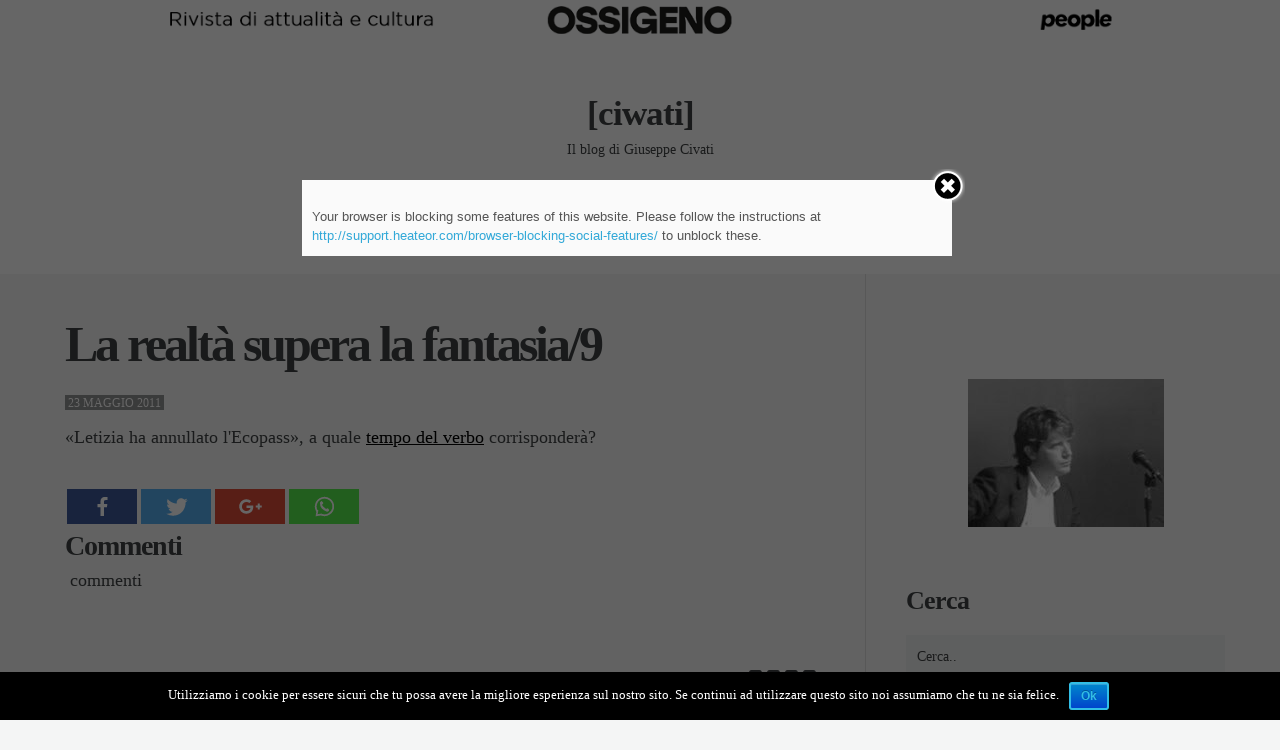

--- FILE ---
content_type: text/html; charset=UTF-8
request_url: https://www.ciwati.it/wp-admin/admin-ajax.php?action=the_champ_sharing_count&urls%5B%5D=https%3A%2F%2Fwww.ciwati.it%2F2011%2F05%2F23%2F2417%2F
body_size: -241
content:
{"facebook":1,"facebook_urls":[["https:\/\/www.ciwati.it\/2011\/05\/23\/2417\/"]],"status":1,"message":{"https:\/\/www.ciwati.it\/2011\/05\/23\/2417\/":{"twitter":0,"linkedin":0,"pinterest":0,"reddit":0,"stumbleupon":0}}}